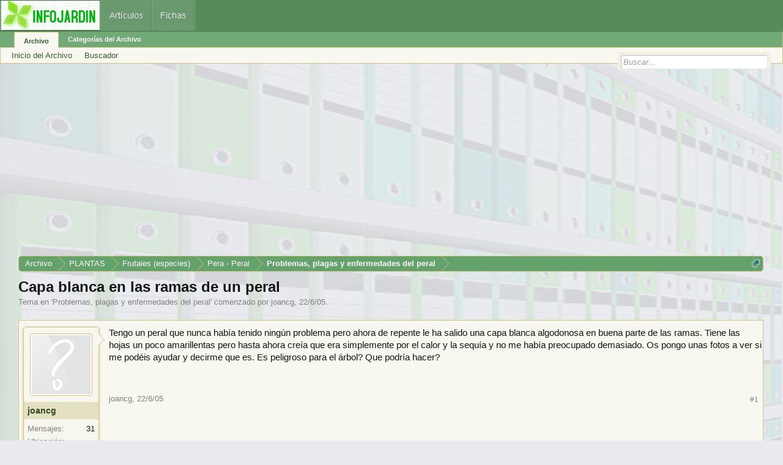

--- FILE ---
content_type: text/html; charset=utf-8
request_url: https://www.google.com/recaptcha/api2/aframe
body_size: 267
content:
<!DOCTYPE HTML><html><head><meta http-equiv="content-type" content="text/html; charset=UTF-8"></head><body><script nonce="DNu2ElGH8pR8w7mNgQ-xgA">/** Anti-fraud and anti-abuse applications only. See google.com/recaptcha */ try{var clients={'sodar':'https://pagead2.googlesyndication.com/pagead/sodar?'};window.addEventListener("message",function(a){try{if(a.source===window.parent){var b=JSON.parse(a.data);var c=clients[b['id']];if(c){var d=document.createElement('img');d.src=c+b['params']+'&rc='+(localStorage.getItem("rc::a")?sessionStorage.getItem("rc::b"):"");window.document.body.appendChild(d);sessionStorage.setItem("rc::e",parseInt(sessionStorage.getItem("rc::e")||0)+1);localStorage.setItem("rc::h",'1768983781902');}}}catch(b){}});window.parent.postMessage("_grecaptcha_ready", "*");}catch(b){}</script></body></html>

--- FILE ---
content_type: application/javascript; charset=utf-8
request_url: https://fundingchoicesmessages.google.com/f/AGSKWxWK_-KHeO2piqdgTIJmvBnqxiyPPZrAGkuiuGQDcjy5W26QpIDqqBOFogwfim0PAH8aQUBbAZ_OoXVRBx_5UDR2fmnjkd34Ik3cgUviOSSspr2BDFePxPWHx9iSrTxX5xn7OvO1q5mikB3ve4yvLgW0joAPL1esoE5DxtFJQBMKHnGh23FmllQBINcx/_?handler=ads&/uploads/xadv_/indexmobilead2..com/adgallery/scrollAd-
body_size: -1290
content:
window['b8394692-d3bc-4bf1-8d54-6fcaf483bc5c'] = true;